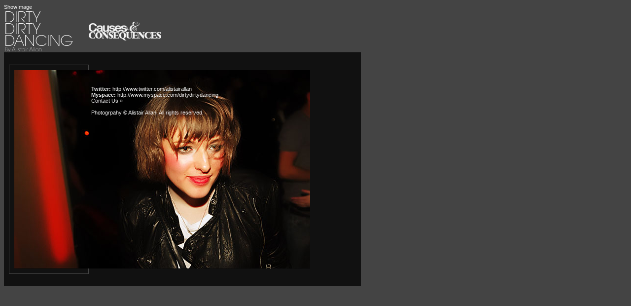

--- FILE ---
content_type: text/html; charset=utf-8
request_url: http://www.dirtydirtydancing.com/default.aspx?Album=Smash%20and%20Grab%20-%203rd%20April&Image=DSC_4199.jpg
body_size: 2324
content:
ShowImage
<!DOCTYPE HTML PUBLIC "-//W3C//DTD HTML 4.0 Transitional//EN" >
<HTML>
	<HEAD>
		<TITLE>DirtyDirtyDancing: London Club Photography</TITLE>
	</HEAD>
	<META name="description" content="The latest london street trends for fashion-savvy people with&#13;&#10;street fashion photos captured daily. Sign up for free weekly email updates.">
	<!--Keywords: Max Characters: 1,000-->
	<META name="keywords" content="Fashion, fashion, news, club, boombox, dazed, confused, vice, magazine, trailer trash, anti social, photography, portrait, party, dance, electro, house, Milan, New York, London, Tokyo, supermodels, super model, modeling, designers,  Topshop, london fashion trend ,london fashion week, handbags, shoes, faith shoes, office shoes, uk shopping, online shopping, top shop, fashion style, beauty, product, fashion magazine, style, covent garden, soho, west end, brick lane, advice, fragrances, makeup, make up, sexy, luxury, design, look, casual, accessories, street style, health, photography, magazines, photographers, trend, trendy, chic, textiles, fabric, westwood, jeans, body">
	<meta name="robots" content="index,follow">
	<META NAME="ROBOTS" CONTENT="ALL">
	<META NAME="revisit-after" CONTENT="14 days">
	<!META HTTP-EQUIV="Pragma" CONTENT="no-cache"-->
	<META content="http://schemas.microsoft.com/intellisense/ie5" name="vs_targetSchema">
	<META content="n77N+WiAf9ar+F9ie8M55ClQJeKnRL3rBrYZeKsKUCE=" name="verify-v1">
	<LINK href="ddd.css" type="text/css" rel="stylesheet">
	<SCRIPT src="http://www.google-analytics.com/urchin.js" type="text/javascript">
	</SCRIPT>
	<SCRIPT type="text/javascript">
_uacct = "UA-223013-3";
urchinTracker();
	</SCRIPT>
	<body bgcolor="#444444">
	<form method="post" action="./default.aspx?Album=Smash+and+Grab+-+3rd+April&amp;Image=DSC_4199.jpg" id="Form1">
<div class="aspNetHidden">
<input type="hidden" name="__VIEWSTATE" id="__VIEWSTATE" value="/[base64]/msXld+8xUTUiXg0M2gQZhQ==" />
</div>

<div class="aspNetHidden">

	<input type="hidden" name="__VIEWSTATEGENERATOR" id="__VIEWSTATEGENERATOR" value="CA0B0334" />
</div>
	<table cellpadding="0" cellspacing="0" border="0">
	<tr>
	<td align="left"><A href="/"><IMG height="86" src="/images/dddlogo.gif" width="172" border="0"></A></td>
	<td align="right"><a href="http://www.causesandconsequences.com"><img src="images/CausesAndConsequences.gif" /></a></td>
	</tr>
	</table>
		 
		<!--div style="border:1px solid #cfaf4b; background-color:#f5e5af; color:#9d1717; width:700px; font-size:11px; font-weight:bold; text-align:center;padding:5px;">
We're upgrading the server over the next few days so the site will be unavailable at certain times. 
</div-->
		<DIV id="leftcontent"><div class="thumbnailBorder"><span class="thumbnailContainer"><img src="albums/Smash%20and%20Grab%20-%203rd%20April/DSC_4199.jpg" border="0"></span></div> <BR>
			<BR><BR><BR>
			<div style="clear:right">
			<B>Twitter: </B><A href="http://www.twitter.com/alistairallan">http://www.twitter.com/alistairallan</A>
			<BR>
			<B>Myspace: </B><A href="http://www.myspace.com/dirtydirtydancing">http://www.myspace.com/dirtydirtydancing</A>
			<BR>
			
			<A href="http://www.dirtydirtydancing.com/dirtydirtydancing/ContactDDD.aspx">Contact Us »<BR>
				<BR></div>
			</A><a href="http://www.alistairallan.com">Photogrpahy © Alistair Allan</a>. All rights reserved.</DIV>
	</form>
	</BODY></HTML>
